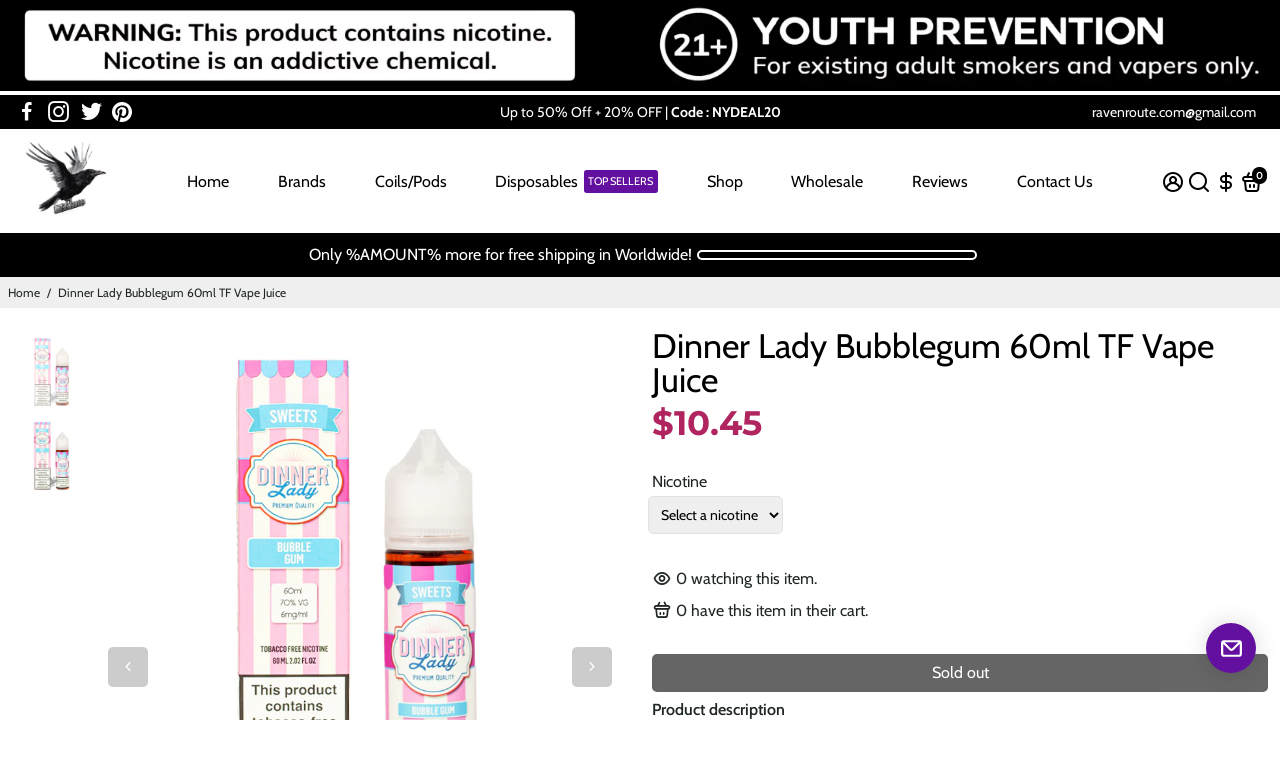

--- FILE ---
content_type: text/plain; charset=utf-8
request_url: https://sp-micro-proxy.b-cdn.net/micro?unique_id=raven-route.myshopify.com
body_size: 2497
content:
{"site":{"free_plan_limit_reached":false,"billing_status":"active","billing_active":true,"pricing_plan_required":false,"settings":{"proof_mobile_position":"Bottom","proof_desktop_position":"Bottom Left","proof_pop_size":"default","proof_start_delay_time":1,"proof_time_between":3,"proof_display_time":6,"proof_visible":false,"proof_cycle":true,"proof_mobile_enabled":true,"proof_desktop_enabled":true,"proof_tablet_enabled":null,"proof_locale":"en","proof_show_powered_by":false},"site_integrations":[{"id":"1362686","enabled":true,"integration":{"name":"Shopify Abandoned Cart","handle":"shopify_abandoned_cart","pro":true},"settings":{"proof_onclick_new_tab":null,"proof_exclude_pages":["cart"],"proof_include_pages":[],"proof_display_pages_mode":"excluded","proof_minimum_activity_sessions":2,"proof_height":110,"proof_bottom":15,"proof_top":10,"proof_right":15,"proof_left":10,"proof_background_color":"#fff","proof_background_image_url":"","proof_font_color":"#333","proof_border_radius":8,"proof_padding_top":0,"proof_padding_bottom":0,"proof_padding_left":8,"proof_padding_right":16,"proof_icon_color":null,"proof_icon_background_color":null,"proof_hours_before_obscure":20,"proof_minimum_review_rating":5,"proof_highlights_color":"#F89815","proof_display_review":true,"proof_show_review_on_hover":false,"proof_summary_time_range":1440,"proof_summary_minimum_count":10,"proof_show_media":true,"proof_show_message":true,"proof_media_url":null,"proof_media_position":"top","proof_nudge_click_url":null,"proof_icon_url":null,"proof_icon_mode":null,"proof_icon_enabled":false},"template":{"id":"184","body":{"top":"You left something in your cart!","middle":"Visit cart to complete your purchase."},"raw_body":"<top>You left something in your cart!</top><middle>Visit cart to complete your purchase.</middle>","locale":"en"}},{"id":"331521","enabled":true,"integration":{"name":"Shopify Purchase","handle":"shopify_api_purchase","pro":false},"settings":{"proof_onclick_new_tab":null,"proof_exclude_pages":null,"proof_include_pages":[],"proof_display_pages_mode":"excluded","proof_minimum_activity_sessions":null,"proof_height":110,"proof_bottom":10,"proof_top":10,"proof_right":10,"proof_left":10,"proof_background_color":"#FFFFFF","proof_background_image_url":null,"proof_font_color":"#000000","proof_border_radius":40,"proof_padding_top":0,"proof_padding_bottom":0,"proof_padding_left":8,"proof_padding_right":16,"proof_icon_color":null,"proof_icon_background_color":null,"proof_hours_before_obscure":48,"proof_minimum_review_rating":5,"proof_highlights_color":"#fdcb6e","proof_display_review":true,"proof_show_review_on_hover":true,"proof_summary_time_range":1440,"proof_summary_minimum_count":10,"proof_show_media":false,"proof_show_message":false,"proof_media_url":null,"proof_media_position":null,"proof_nudge_click_url":null,"proof_icon_url":null,"proof_icon_mode":null,"proof_icon_enabled":false},"template":{"id":"4","body":{"top":"{{first_name}} in {{city}}, {{province}} {{country}}","middle":"Purchased {{product_title}}"},"raw_body":"<top>{{first_name}} in {{city}}, {{province}} {{country}}</top><middle>Purchased {{product_title}}</middle>","locale":"en"}},{"id":"331520","enabled":true,"integration":{"name":"Shopify Add To Cart","handle":"shopify_storefront_add_to_cart","pro":false},"settings":{"proof_onclick_new_tab":null,"proof_exclude_pages":null,"proof_include_pages":[],"proof_display_pages_mode":"excluded","proof_minimum_activity_sessions":null,"proof_height":110,"proof_bottom":10,"proof_top":10,"proof_right":10,"proof_left":10,"proof_background_color":"#FFFFFF","proof_background_image_url":null,"proof_font_color":"#000000","proof_border_radius":40,"proof_padding_top":0,"proof_padding_bottom":0,"proof_padding_left":8,"proof_padding_right":16,"proof_icon_color":null,"proof_icon_background_color":null,"proof_hours_before_obscure":48,"proof_minimum_review_rating":5,"proof_highlights_color":"#fdcb6e","proof_display_review":true,"proof_show_review_on_hover":true,"proof_summary_time_range":1440,"proof_summary_minimum_count":10,"proof_show_media":false,"proof_show_message":false,"proof_media_url":null,"proof_media_position":null,"proof_nudge_click_url":null,"proof_icon_url":null,"proof_icon_mode":null,"proof_icon_enabled":false},"template":{"id":"36","body":{"top":"{{first_name}} in {{city}}, {{province}} {{country}}","middle":"Added to Cart {{product_title}}"},"raw_body":"<top>{{first_name}} in {{city}}, {{province}} {{country}}</top><middle>Added to Cart {{product_title}}</middle>","locale":"en"}}],"events":[{"id":"242081828","created_at":"2025-12-13T03:19:40.413Z","variables":{"first_name":"Someone","city":"Woodway","province":"Texas","province_code":"TX","country":"United States","country_code":"US","product_title":"Shipping Insurance"},"click_url":"https://ravenroute.com/products/shipping-insurance","image_url":"https://cdn.shopify.com/s/files/1/0277/2969/0699/files/insurance-logo.png?v=1691131891","product":{"id":"57227790","product_id":"6846092935243","title":"Shipping Insurance","created_at":"2023-08-04T06:51:29.000Z","updated_at":"2025-07-31T11:03:08.137Z","published_at":"2023-08-04T06:51:29.000Z"},"site_integration":{"id":"331520","enabled":true,"integration":{"name":"Shopify Add To Cart","handle":"shopify_storefront_add_to_cart","pro":false},"template":{"id":"36","body":{"top":"{{first_name}} in {{city}}, {{province}} {{country}}","middle":"Added to Cart {{product_title}}"},"raw_body":"<top>{{first_name}} in {{city}}, {{province}} {{country}}</top><middle>Added to Cart {{product_title}}</middle>","locale":"en"}}},{"id":"242075106","created_at":"2025-12-13T00:59:11.281Z","variables":{"first_name":"Someone","city":"Sevierville","province":"Tennessee","province_code":"TN","country":"United States","country_code":"US","product_title":"Shipping Insurance"},"click_url":"https://ravenroute.com/products/shipping-insurance","image_url":"https://cdn.shopify.com/s/files/1/0277/2969/0699/files/insurance-logo.png?v=1691131891","product":{"id":"57227790","product_id":"6846092935243","title":"Shipping Insurance","created_at":"2023-08-04T06:51:29.000Z","updated_at":"2025-07-31T11:03:08.137Z","published_at":"2023-08-04T06:51:29.000Z"},"site_integration":{"id":"331520","enabled":true,"integration":{"name":"Shopify Add To Cart","handle":"shopify_storefront_add_to_cart","pro":false},"template":{"id":"36","body":{"top":"{{first_name}} in {{city}}, {{province}} {{country}}","middle":"Added to Cart {{product_title}}"},"raw_body":"<top>{{first_name}} in {{city}}, {{province}} {{country}}</top><middle>Added to Cart {{product_title}}</middle>","locale":"en"}}},{"id":"242062963","created_at":"2025-12-12T21:06:57.407Z","variables":{"first_name":"Someone","city":"Alexandria","province":"Virginia","province_code":"VA","country":"United States","country_code":"US","product_title":"Shipping Insurance"},"click_url":"https://ravenroute.com/products/shipping-insurance","image_url":"https://cdn.shopify.com/s/files/1/0277/2969/0699/files/insurance-logo.png?v=1691131891","product":{"id":"57227790","product_id":"6846092935243","title":"Shipping Insurance","created_at":"2023-08-04T06:51:29.000Z","updated_at":"2025-07-31T11:03:08.137Z","published_at":"2023-08-04T06:51:29.000Z"},"site_integration":{"id":"331520","enabled":true,"integration":{"name":"Shopify Add To Cart","handle":"shopify_storefront_add_to_cart","pro":false},"template":{"id":"36","body":{"top":"{{first_name}} in {{city}}, {{province}} {{country}}","middle":"Added to Cart {{product_title}}"},"raw_body":"<top>{{first_name}} in {{city}}, {{province}} {{country}}</top><middle>Added to Cart {{product_title}}</middle>","locale":"en"}}},{"id":"242059761","created_at":"2025-12-12T20:13:10.014Z","variables":{"first_name":"Someone","city":"Falls Church","province":"Virginia","province_code":"VA","country":"United States","country_code":"US","product_title":"Shipping Insurance"},"click_url":"https://ravenroute.com/products/shipping-insurance","image_url":"https://cdn.shopify.com/s/files/1/0277/2969/0699/files/insurance-logo.png?v=1691131891","product":{"id":"57227790","product_id":"6846092935243","title":"Shipping Insurance","created_at":"2023-08-04T06:51:29.000Z","updated_at":"2025-07-31T11:03:08.137Z","published_at":"2023-08-04T06:51:29.000Z"},"site_integration":{"id":"331520","enabled":true,"integration":{"name":"Shopify Add To Cart","handle":"shopify_storefront_add_to_cart","pro":false},"template":{"id":"36","body":{"top":"{{first_name}} in {{city}}, {{province}} {{country}}","middle":"Added to Cart {{product_title}}"},"raw_body":"<top>{{first_name}} in {{city}}, {{province}} {{country}}</top><middle>Added to Cart {{product_title}}</middle>","locale":"en"}}},{"id":"242056025","created_at":"2025-12-12T19:13:48.576Z","variables":{"first_name":"Someone","city":"Lorton","province":"Virginia","province_code":"VA","country":"United States","country_code":"US","product_title":"Shipping Insurance"},"click_url":"https://ravenroute.com/products/shipping-insurance","image_url":"https://cdn.shopify.com/s/files/1/0277/2969/0699/files/insurance-logo.png?v=1691131891","product":{"id":"57227790","product_id":"6846092935243","title":"Shipping Insurance","created_at":"2023-08-04T06:51:29.000Z","updated_at":"2025-07-31T11:03:08.137Z","published_at":"2023-08-04T06:51:29.000Z"},"site_integration":{"id":"331520","enabled":true,"integration":{"name":"Shopify Add To Cart","handle":"shopify_storefront_add_to_cart","pro":false},"template":{"id":"36","body":{"top":"{{first_name}} in {{city}}, {{province}} {{country}}","middle":"Added to Cart {{product_title}}"},"raw_body":"<top>{{first_name}} in {{city}}, {{province}} {{country}}</top><middle>Added to Cart {{product_title}}</middle>","locale":"en"}}},{"id":"242054074","created_at":"2025-12-12T18:41:19.739Z","variables":{"first_name":"Someone","city":"Alexandria","province":"Virginia","province_code":"VA","country":"United States","country_code":"US","product_title":"Shipping Insurance"},"click_url":"https://ravenroute.com/products/shipping-insurance","image_url":"https://cdn.shopify.com/s/files/1/0277/2969/0699/files/insurance-logo.png?v=1691131891","product":{"id":"57227790","product_id":"6846092935243","title":"Shipping Insurance","created_at":"2023-08-04T06:51:29.000Z","updated_at":"2025-07-31T11:03:08.137Z","published_at":"2023-08-04T06:51:29.000Z"},"site_integration":{"id":"331520","enabled":true,"integration":{"name":"Shopify Add To Cart","handle":"shopify_storefront_add_to_cart","pro":false},"template":{"id":"36","body":{"top":"{{first_name}} in {{city}}, {{province}} {{country}}","middle":"Added to Cart {{product_title}}"},"raw_body":"<top>{{first_name}} in {{city}}, {{province}} {{country}}</top><middle>Added to Cart {{product_title}}</middle>","locale":"en"}}},{"id":"242053463","created_at":"2025-12-12T18:32:00.904Z","variables":{"first_name":"Someone","city":"Washington","province":"District of Columbia","province_code":"DC","country":"United States","country_code":"US","product_title":"Shipping Insurance"},"click_url":"https://ravenroute.com/products/shipping-insurance","image_url":"https://cdn.shopify.com/s/files/1/0277/2969/0699/files/insurance-logo.png?v=1691131891","product":{"id":"57227790","product_id":"6846092935243","title":"Shipping Insurance","created_at":"2023-08-04T06:51:29.000Z","updated_at":"2025-07-31T11:03:08.137Z","published_at":"2023-08-04T06:51:29.000Z"},"site_integration":{"id":"331520","enabled":true,"integration":{"name":"Shopify Add To Cart","handle":"shopify_storefront_add_to_cart","pro":false},"template":{"id":"36","body":{"top":"{{first_name}} in {{city}}, {{province}} {{country}}","middle":"Added to Cart {{product_title}}"},"raw_body":"<top>{{first_name}} in {{city}}, {{province}} {{country}}</top><middle>Added to Cart {{product_title}}</middle>","locale":"en"}}},{"id":"242047975","created_at":"2025-12-12T17:14:08.267Z","variables":{"first_name":"Someone","city":"Washington","province":"District of Columbia","province_code":"DC","country":"United States","country_code":"US","product_title":"Shipping Insurance"},"click_url":"https://ravenroute.com/products/shipping-insurance","image_url":"https://cdn.shopify.com/s/files/1/0277/2969/0699/files/insurance-logo.png?v=1691131891","product":{"id":"57227790","product_id":"6846092935243","title":"Shipping Insurance","created_at":"2023-08-04T06:51:29.000Z","updated_at":"2025-07-31T11:03:08.137Z","published_at":"2023-08-04T06:51:29.000Z"},"site_integration":{"id":"331520","enabled":true,"integration":{"name":"Shopify Add To Cart","handle":"shopify_storefront_add_to_cart","pro":false},"template":{"id":"36","body":{"top":"{{first_name}} in {{city}}, {{province}} {{country}}","middle":"Added to Cart {{product_title}}"},"raw_body":"<top>{{first_name}} in {{city}}, {{province}} {{country}}</top><middle>Added to Cart {{product_title}}</middle>","locale":"en"}}},{"id":"242047923","created_at":"2025-12-12T17:13:36.872Z","variables":{"first_name":"Someone","city":"Ft. Washington","province":"Maryland","province_code":"MD","country":"United States","country_code":"US","product_title":"Shipping Insurance"},"click_url":"https://ravenroute.com/products/shipping-insurance","image_url":"https://cdn.shopify.com/s/files/1/0277/2969/0699/files/insurance-logo.png?v=1691131891","product":{"id":"57227790","product_id":"6846092935243","title":"Shipping Insurance","created_at":"2023-08-04T06:51:29.000Z","updated_at":"2025-07-31T11:03:08.137Z","published_at":"2023-08-04T06:51:29.000Z"},"site_integration":{"id":"331520","enabled":true,"integration":{"name":"Shopify Add To Cart","handle":"shopify_storefront_add_to_cart","pro":false},"template":{"id":"36","body":{"top":"{{first_name}} in {{city}}, {{province}} {{country}}","middle":"Added to Cart {{product_title}}"},"raw_body":"<top>{{first_name}} in {{city}}, {{province}} {{country}}</top><middle>Added to Cart {{product_title}}</middle>","locale":"en"}}},{"id":"242047063","created_at":"2025-12-12T17:06:14.544Z","variables":{"first_name":"Someone","city":"Falls Church","province":"Virginia","province_code":"VA","country":"United States","country_code":"US","product_title":"Shipping Insurance"},"click_url":"https://ravenroute.com/products/shipping-insurance","image_url":"https://cdn.shopify.com/s/files/1/0277/2969/0699/files/insurance-logo.png?v=1691131891","product":{"id":"57227790","product_id":"6846092935243","title":"Shipping Insurance","created_at":"2023-08-04T06:51:29.000Z","updated_at":"2025-07-31T11:03:08.137Z","published_at":"2023-08-04T06:51:29.000Z"},"site_integration":{"id":"331520","enabled":true,"integration":{"name":"Shopify Add To Cart","handle":"shopify_storefront_add_to_cart","pro":false},"template":{"id":"36","body":{"top":"{{first_name}} in {{city}}, {{province}} {{country}}","middle":"Added to Cart {{product_title}}"},"raw_body":"<top>{{first_name}} in {{city}}, {{province}} {{country}}</top><middle>Added to Cart {{product_title}}</middle>","locale":"en"}}},{"id":"242047057","created_at":"2025-12-12T17:06:03.327Z","variables":{"first_name":"Someone","city":"Salt Lake City","province":"Utah","province_code":"UT","country":"United States","country_code":"US","product_title":"Shipping Insurance"},"click_url":"https://ravenroute.com/products/shipping-insurance","image_url":"https://cdn.shopify.com/s/files/1/0277/2969/0699/files/insurance-logo.png?v=1691131891","product":{"id":"57227790","product_id":"6846092935243","title":"Shipping Insurance","created_at":"2023-08-04T06:51:29.000Z","updated_at":"2025-07-31T11:03:08.137Z","published_at":"2023-08-04T06:51:29.000Z"},"site_integration":{"id":"331520","enabled":true,"integration":{"name":"Shopify Add To Cart","handle":"shopify_storefront_add_to_cart","pro":false},"template":{"id":"36","body":{"top":"{{first_name}} in {{city}}, {{province}} {{country}}","middle":"Added to Cart {{product_title}}"},"raw_body":"<top>{{first_name}} in {{city}}, {{province}} {{country}}</top><middle>Added to Cart {{product_title}}</middle>","locale":"en"}}},{"id":"242047055","created_at":"2025-12-12T17:05:59.723Z","variables":{"first_name":"Someone","city":"Dundalk","province":"Maryland","province_code":"MD","country":"United States","country_code":"US","product_title":"Shipping Insurance"},"click_url":"https://ravenroute.com/products/shipping-insurance","image_url":"https://cdn.shopify.com/s/files/1/0277/2969/0699/files/insurance-logo.png?v=1691131891","product":{"id":"57227790","product_id":"6846092935243","title":"Shipping Insurance","created_at":"2023-08-04T06:51:29.000Z","updated_at":"2025-07-31T11:03:08.137Z","published_at":"2023-08-04T06:51:29.000Z"},"site_integration":{"id":"331520","enabled":true,"integration":{"name":"Shopify Add To Cart","handle":"shopify_storefront_add_to_cart","pro":false},"template":{"id":"36","body":{"top":"{{first_name}} in {{city}}, {{province}} {{country}}","middle":"Added to Cart {{product_title}}"},"raw_body":"<top>{{first_name}} in {{city}}, {{province}} {{country}}</top><middle>Added to Cart {{product_title}}</middle>","locale":"en"}}},{"id":"242046309","created_at":"2025-12-12T16:54:08.620Z","variables":{"first_name":"Someone","city":"Springfield","province":"Virginia","province_code":"VA","country":"United States","country_code":"US","product_title":"Shipping Insurance"},"click_url":"https://ravenroute.com/products/shipping-insurance","image_url":"https://cdn.shopify.com/s/files/1/0277/2969/0699/files/insurance-logo.png?v=1691131891","product":{"id":"57227790","product_id":"6846092935243","title":"Shipping Insurance","created_at":"2023-08-04T06:51:29.000Z","updated_at":"2025-07-31T11:03:08.137Z","published_at":"2023-08-04T06:51:29.000Z"},"site_integration":{"id":"331520","enabled":true,"integration":{"name":"Shopify Add To Cart","handle":"shopify_storefront_add_to_cart","pro":false},"template":{"id":"36","body":{"top":"{{first_name}} in {{city}}, {{province}} {{country}}","middle":"Added to Cart {{product_title}}"},"raw_body":"<top>{{first_name}} in {{city}}, {{province}} {{country}}</top><middle>Added to Cart {{product_title}}</middle>","locale":"en"}}},{"id":"242046151","created_at":"2025-12-12T16:51:40.858Z","variables":{"first_name":"Someone","city":"Washington","province":"District of Columbia","province_code":"DC","country":"United States","country_code":"US","product_title":"Shipping Insurance"},"click_url":"https://ravenroute.com/products/shipping-insurance","image_url":"https://cdn.shopify.com/s/files/1/0277/2969/0699/files/insurance-logo.png?v=1691131891","product":{"id":"57227790","product_id":"6846092935243","title":"Shipping Insurance","created_at":"2023-08-04T06:51:29.000Z","updated_at":"2025-07-31T11:03:08.137Z","published_at":"2023-08-04T06:51:29.000Z"},"site_integration":{"id":"331520","enabled":true,"integration":{"name":"Shopify Add To Cart","handle":"shopify_storefront_add_to_cart","pro":false},"template":{"id":"36","body":{"top":"{{first_name}} in {{city}}, {{province}} {{country}}","middle":"Added to Cart {{product_title}}"},"raw_body":"<top>{{first_name}} in {{city}}, {{province}} {{country}}</top><middle>Added to Cart {{product_title}}</middle>","locale":"en"}}},{"id":"242006003","created_at":"2025-12-12T02:02:46.715Z","variables":{"first_name":"Someone","city":"Baltimore","province":"Maryland","province_code":"MD","country":"United States","country_code":"US","product_title":"Shipping Insurance"},"click_url":"https://ravenroute.com/products/shipping-insurance","image_url":"https://cdn.shopify.com/s/files/1/0277/2969/0699/files/insurance-logo.png?v=1691131891","product":{"id":"57227790","product_id":"6846092935243","title":"Shipping Insurance","created_at":"2023-08-04T06:51:29.000Z","updated_at":"2025-07-31T11:03:08.137Z","published_at":"2023-08-04T06:51:29.000Z"},"site_integration":{"id":"331520","enabled":true,"integration":{"name":"Shopify Add To Cart","handle":"shopify_storefront_add_to_cart","pro":false},"template":{"id":"36","body":{"top":"{{first_name}} in {{city}}, {{province}} {{country}}","middle":"Added to Cart {{product_title}}"},"raw_body":"<top>{{first_name}} in {{city}}, {{province}} {{country}}</top><middle>Added to Cart {{product_title}}</middle>","locale":"en"}}},{"id":"242002001","created_at":"2025-12-12T00:36:16.210Z","variables":{"first_name":"Someone","city":"Manhattan","province":"Kansas","province_code":"KS","country":"United States","country_code":"US","product_title":"Shipping Insurance"},"click_url":"https://ravenroute.com/products/shipping-insurance","image_url":"https://cdn.shopify.com/s/files/1/0277/2969/0699/files/insurance-logo.png?v=1691131891","product":{"id":"57227790","product_id":"6846092935243","title":"Shipping Insurance","created_at":"2023-08-04T06:51:29.000Z","updated_at":"2025-07-31T11:03:08.137Z","published_at":"2023-08-04T06:51:29.000Z"},"site_integration":{"id":"331520","enabled":true,"integration":{"name":"Shopify Add To Cart","handle":"shopify_storefront_add_to_cart","pro":false},"template":{"id":"36","body":{"top":"{{first_name}} in {{city}}, {{province}} {{country}}","middle":"Added to Cart {{product_title}}"},"raw_body":"<top>{{first_name}} in {{city}}, {{province}} {{country}}</top><middle>Added to Cart {{product_title}}</middle>","locale":"en"}}},{"id":"241996364","created_at":"2025-12-11T22:50:34.117Z","variables":{"first_name":"Someone","city":"Philadelphia","province":"Pennsylvania","province_code":"PA","country":"United States","country_code":"US","product_title":"Shipping Insurance"},"click_url":"https://ravenroute.com/products/shipping-insurance","image_url":"https://cdn.shopify.com/s/files/1/0277/2969/0699/files/insurance-logo.png?v=1691131891","product":{"id":"57227790","product_id":"6846092935243","title":"Shipping Insurance","created_at":"2023-08-04T06:51:29.000Z","updated_at":"2025-07-31T11:03:08.137Z","published_at":"2023-08-04T06:51:29.000Z"},"site_integration":{"id":"331520","enabled":true,"integration":{"name":"Shopify Add To Cart","handle":"shopify_storefront_add_to_cart","pro":false},"template":{"id":"36","body":{"top":"{{first_name}} in {{city}}, {{province}} {{country}}","middle":"Added to Cart {{product_title}}"},"raw_body":"<top>{{first_name}} in {{city}}, {{province}} {{country}}</top><middle>Added to Cart {{product_title}}</middle>","locale":"en"}}},{"id":"241989851","created_at":"2025-12-11T20:49:37.000Z","variables":{"first_name":"Someone","city":"Cedarpines Park","province":"California","province_code":"CA","country":"United States","country_code":"US","product_title":"Flum Pebble Disposable Vape - 6000 Puffs - $13.88 | Raven Route"},"click_url":"https://ravenroute.com/products/flum-pebble-disposable-vape","image_url":"https://cdn.shopify.com/s/files/1/0277/2969/0699/files/flum-pebble-blue-razz-icy-raven.jpg?v=1700735473","product":{"id":"52603383","product_id":"6750097932363","title":"Flum Pebble Disposable Vape - 6000 Puffs - $13.88 | Raven Route","created_at":"2022-08-06T14:11:05.000Z","updated_at":"2025-12-13T03:27:54.255Z","published_at":"2022-08-06T14:43:34.000Z"},"site_integration":{"id":"331521","enabled":true,"integration":{"name":"Shopify Purchase","handle":"shopify_api_purchase","pro":false},"template":{"id":"4","body":{"top":"{{first_name}} in {{city}}, {{province}} {{country}}","middle":"Purchased {{product_title}}"},"raw_body":"<top>{{first_name}} in {{city}}, {{province}} {{country}}</top><middle>Purchased {{product_title}}</middle>","locale":"en"}}},{"id":"241959904","created_at":"2025-12-11T11:53:59.000Z","variables":{"first_name":"Someone","city":"Annapolis","province":"Maryland","province_code":"MD","country":"United States","country_code":"US","product_title":"Pod 5500 Disposable Vape | 5500 Puffs | $19.99"},"click_url":"https://ravenroute.com/products/pod-5500-disposable","image_url":"https://cdn.shopify.com/s/files/1/0277/2969/0699/products/Pod_5500_Flavors_2048x_08462b4b-d0ba-468d-a0d4-0318cd5728fa.jpg?v=1634111036","product":{"id":"48130598","product_id":"6627389046859","title":"Pod 5500 Disposable Vape | 5500 Puffs | $19.99","created_at":"2021-10-13T07:27:30.000Z","updated_at":"2025-12-11T11:54:08.719Z","published_at":"2021-10-13T07:56:48.000Z"},"site_integration":{"id":"331521","enabled":true,"integration":{"name":"Shopify Purchase","handle":"shopify_api_purchase","pro":false},"template":{"id":"4","body":{"top":"{{first_name}} in {{city}}, {{province}} {{country}}","middle":"Purchased {{product_title}}"},"raw_body":"<top>{{first_name}} in {{city}}, {{province}} {{country}}</top><middle>Purchased {{product_title}}</middle>","locale":"en"}}},{"id":"241947170","created_at":"2025-12-11T06:24:28.951Z","variables":{"first_name":"Someone","city":"Napa","province":"California","province_code":"CA","country":"United States","country_code":"US","product_title":"Flum Pebble Disposable Vape - 6000 Puffs - $13.88 | Raven Route"},"click_url":"https://ravenroute.com/products/flum-pebble-disposable-vape","image_url":"https://cdn.shopify.com/s/files/1/0277/2969/0699/files/flum-pebble-blue-razz-icy-raven.jpg?v=1700735473","product":{"id":"52603383","product_id":"6750097932363","title":"Flum Pebble Disposable Vape - 6000 Puffs - $13.88 | Raven Route","created_at":"2022-08-06T14:11:05.000Z","updated_at":"2025-12-13T03:27:54.255Z","published_at":"2022-08-06T14:43:34.000Z"},"site_integration":{"id":"331520","enabled":true,"integration":{"name":"Shopify Add To Cart","handle":"shopify_storefront_add_to_cart","pro":false},"template":{"id":"36","body":{"top":"{{first_name}} in {{city}}, {{province}} {{country}}","middle":"Added to Cart {{product_title}}"},"raw_body":"<top>{{first_name}} in {{city}}, {{province}} {{country}}</top><middle>Added to Cart {{product_title}}</middle>","locale":"en"}}},{"id":"241945168","created_at":"2025-12-11T05:17:58.255Z","variables":{"first_name":"Someone","city":"Bedford","province":"Texas","province_code":"TX","country":"United States","country_code":"US","product_title":"Shipping Insurance"},"click_url":"https://ravenroute.com/products/shipping-insurance","image_url":"https://cdn.shopify.com/s/files/1/0277/2969/0699/files/insurance-logo.png?v=1691131891","product":{"id":"57227790","product_id":"6846092935243","title":"Shipping Insurance","created_at":"2023-08-04T06:51:29.000Z","updated_at":"2025-07-31T11:03:08.137Z","published_at":"2023-08-04T06:51:29.000Z"},"site_integration":{"id":"331520","enabled":true,"integration":{"name":"Shopify Add To Cart","handle":"shopify_storefront_add_to_cart","pro":false},"template":{"id":"36","body":{"top":"{{first_name}} in {{city}}, {{province}} {{country}}","middle":"Added to Cart {{product_title}}"},"raw_body":"<top>{{first_name}} in {{city}}, {{province}} {{country}}</top><middle>Added to Cart {{product_title}}</middle>","locale":"en"}}},{"id":"241941935","created_at":"2025-12-11T03:52:01.813Z","variables":{"first_name":"Someone","city":"Tseung Kwan O","province":"Sai Kung District","province_code":"NSK","country":"Hong Kong","country_code":"HK","product_title":"Shipping Insurance"},"click_url":"https://ravenroute.com/products/shipping-insurance","image_url":"https://cdn.shopify.com/s/files/1/0277/2969/0699/files/insurance-logo.png?v=1691131891","product":{"id":"57227790","product_id":"6846092935243","title":"Shipping Insurance","created_at":"2023-08-04T06:51:29.000Z","updated_at":"2025-07-31T11:03:08.137Z","published_at":"2023-08-04T06:51:29.000Z"},"site_integration":{"id":"331520","enabled":true,"integration":{"name":"Shopify Add To Cart","handle":"shopify_storefront_add_to_cart","pro":false},"template":{"id":"36","body":{"top":"{{first_name}} in {{city}}, {{province}} {{country}}","middle":"Added to Cart {{product_title}}"},"raw_body":"<top>{{first_name}} in {{city}}, {{province}} {{country}}</top><middle>Added to Cart {{product_title}}</middle>","locale":"en"}}},{"id":"241940252","created_at":null,"variables":{"first_name":"Someone","city":"Falls Church","province":"Virginia","province_code":"VA","country":"United States","country_code":"US","product_title":"Pod 5500 Disposable Vape | 5500 Puffs | $19.99"},"click_url":"https://ravenroute.com/products/pod-5500-disposable","image_url":"https://cdn.shopify.com/s/files/1/0277/2969/0699/products/Pod_5500_Flavors_2048x_08462b4b-d0ba-468d-a0d4-0318cd5728fa.jpg?v=1634111036","product":{"id":"48130598","product_id":"6627389046859","title":"Pod 5500 Disposable Vape | 5500 Puffs | $19.99","created_at":"2021-10-13T07:27:30.000Z","updated_at":"2025-12-11T11:54:08.719Z","published_at":"2021-10-13T07:56:48.000Z"},"site_integration":{"id":"331520","enabled":true,"integration":{"name":"Shopify Add To Cart","handle":"shopify_storefront_add_to_cart","pro":false},"template":{"id":"36","body":{"top":"{{first_name}} in {{city}}, {{province}} {{country}}","middle":"Added to Cart {{product_title}}"},"raw_body":"<top>{{first_name}} in {{city}}, {{province}} {{country}}</top><middle>Added to Cart {{product_title}}</middle>","locale":"en"}}},{"id":"241938364","created_at":null,"variables":{"first_name":"Someone","city":"Coquitlam","province":"British Columbia","province_code":"BC","country":"Canada","country_code":"CA","product_title":"Shipping Insurance"},"click_url":"https://ravenroute.com/products/shipping-insurance","image_url":"https://cdn.shopify.com/s/files/1/0277/2969/0699/files/insurance-logo.png?v=1691131891","product":{"id":"57227790","product_id":"6846092935243","title":"Shipping Insurance","created_at":"2023-08-04T06:51:29.000Z","updated_at":"2025-07-31T11:03:08.137Z","published_at":"2023-08-04T06:51:29.000Z"},"site_integration":{"id":"331520","enabled":true,"integration":{"name":"Shopify Add To Cart","handle":"shopify_storefront_add_to_cart","pro":false},"template":{"id":"36","body":{"top":"{{first_name}} in {{city}}, {{province}} {{country}}","middle":"Added to Cart {{product_title}}"},"raw_body":"<top>{{first_name}} in {{city}}, {{province}} {{country}}</top><middle>Added to Cart {{product_title}}</middle>","locale":"en"}}},{"id":"241937168","created_at":null,"variables":{"first_name":"Someone","city":"Los Angeles","province":"California","province_code":"CA","country":"United States","country_code":"US","product_title":"Shipping Insurance"},"click_url":"https://ravenroute.com/products/shipping-insurance","image_url":"https://cdn.shopify.com/s/files/1/0277/2969/0699/files/insurance-logo.png?v=1691131891","product":{"id":"57227790","product_id":"6846092935243","title":"Shipping Insurance","created_at":"2023-08-04T06:51:29.000Z","updated_at":"2025-07-31T11:03:08.137Z","published_at":"2023-08-04T06:51:29.000Z"},"site_integration":{"id":"331520","enabled":true,"integration":{"name":"Shopify Add To Cart","handle":"shopify_storefront_add_to_cart","pro":false},"template":{"id":"36","body":{"top":"{{first_name}} in {{city}}, {{province}} {{country}}","middle":"Added to Cart {{product_title}}"},"raw_body":"<top>{{first_name}} in {{city}}, {{province}} {{country}}</top><middle>Added to Cart {{product_title}}</middle>","locale":"en"}}}]}}